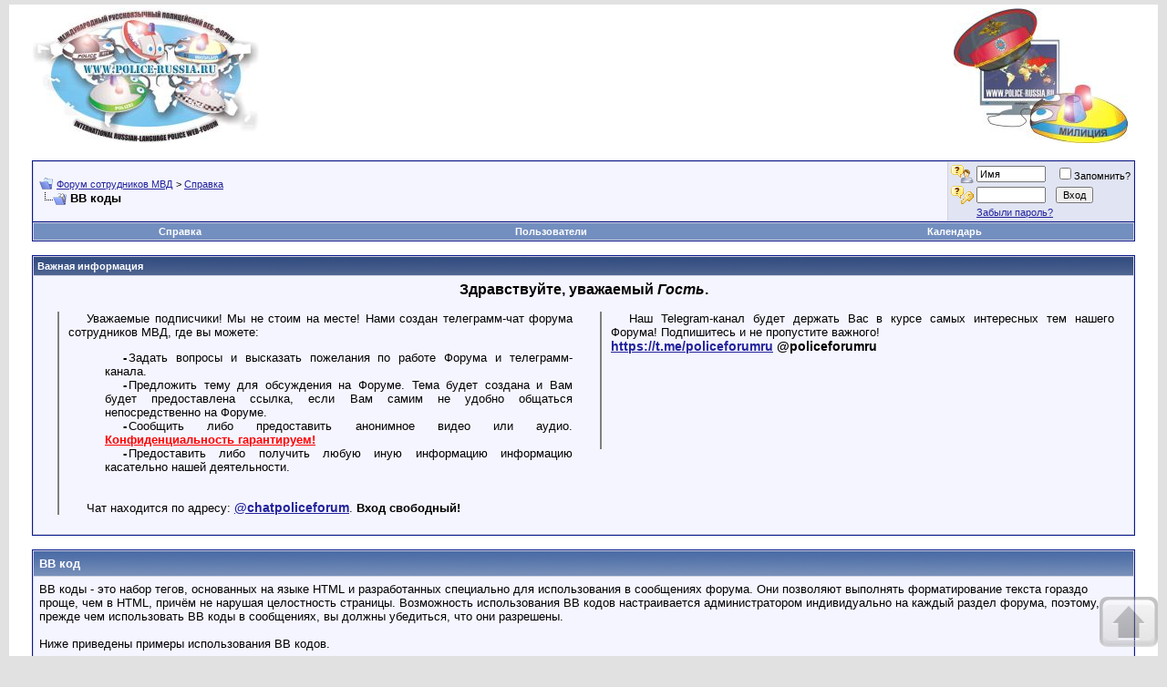

--- FILE ---
content_type: text/html; charset=windows-1251
request_url: https://police-russia.ru/misc.php?s=1e424d94150e2f54dec3e2ba767154cf&do=bbcode
body_size: 14782
content:
<!DOCTYPE html PUBLIC "-//W3C//DTD XHTML 1.0 Transitional//EN" "http://www.w3.org/TR/xhtml1/DTD/xhtml1-transitional.dtd">
<html xmlns="http://www.w3.org/1999/xhtml" dir="ltr" lang="ru">
<head>
<meta http-equiv="Content-Type" content="text/html; charset=windows-1251" />
<meta name="generator" content="vBulletin 3.8.1" />

<meta name="keywords" content="правительство, гибдд, мвд, фсб, увд, правительство рф, паспортный стол, миграционная служба,*мвд рф, мвд рф, *мвд россии, мвд россии, фмс, приказы мвд, федеральная миграционная служба, сайт мвд, обэп, форум, общение, обсужение,  МВД, милиция, ОМОН, ДПС, ГАИ, МОБ, СКМ, КМ, МУР, УР, Дознание, следствие, Тыл,  Петровка, Житная, УВД, ГУВД, ОВД, РОВД, УК, УПК, уголовное дело, преступление, сводка" />
<meta name="description" content="Обсуждение тем, связанных с деятельностью правоохранительных органов, милиции, жизнью и работой сотрудников МВД." />


<link rel="shortcut icon" href="favicon.ico">
<!-- CSS Stylesheet -->
<style type="text/css" id="vbulletin_css">
/**
* vBulletin 3.8.1 CSS
* Style: 'Обычный стиль'; Style ID: 1
*/
body
{
	background: #E1E1E2;
	color: #000000;
	font: 10pt verdana, geneva, lucida, 'lucida grande', arial, helvetica, sans-serif;
	margin: 5px 10px 10px 10px;
	padding: 0px;
}
a:link, body_alink
{
	color: #22229C;
}
a:visited, body_avisited
{
	color: #22229C;
}
a:hover, a:active, body_ahover
{
	color: #FF4400;
}
.page
{
	background: #FFFFFF;
	color: #000000;
}
td, th, p, li
{
	font: 10pt verdana, geneva, lucida, 'lucida grande', arial, helvetica, sans-serif;
}
.tborder
{
	background: #D1D1E1;
	color: #000000;
	border: 1px solid #0B198C;
}
.tcat
{
	background: #869BBF url(images/gradients/gradient_tcat.gif) repeat-x top left;
	color: #FFFFFF;
	font: bold 10pt verdana, geneva, lucida, 'lucida grande', arial, helvetica, sans-serif;
}
.tcat a:link, .tcat_alink
{
	color: #ffffff;
	text-decoration: none;
}
.tcat a:visited, .tcat_avisited
{
	color: #ffffff;
	text-decoration: none;
}
.tcat a:hover, .tcat a:active, .tcat_ahover
{
	color: #FFFF66;
	text-decoration: underline;
}
.thead
{
	background: #5C7099 url(images/gradients/gradient_thead.gif) repeat-x top left;
	color: #FFFFFF;
	font: bold 11px tahoma, verdana, geneva, lucida, 'lucida grande', arial, helvetica, sans-serif;
}
.thead a:link, .thead_alink
{
	color: #FFFFFF;
}
.thead a:visited, .thead_avisited
{
	color: #FFFFFF;
}
.thead a:hover, .thead a:active, .thead_ahover
{
	color: #FFFF00;
}
.tfoot
{
	background: #3E5C92;
	color: #E0E0F6;
}
.tfoot a:link, .tfoot_alink
{
	color: #E0E0F6;
}
.tfoot a:visited, .tfoot_avisited
{
	color: #E0E0F6;
}
.tfoot a:hover, .tfoot a:active, .tfoot_ahover
{
	color: #FFFF66;
}
.alt1, .alt1Active
{
	background: #F5F5FF;
	color: #000000;
}
.alt2, .alt2Active
{
	background: #E1E4F2;
	color: #000000;
}
.inlinemod
{
	background: #FFFFCC;
	color: #000000;
}
.wysiwyg
{
	background: #F5F5FF;
	color: #000000;
	font: 10pt verdana, geneva, lucida, 'lucida grande', arial, helvetica, sans-serif;
	margin: 5px 10px 10px 10px;
	padding: 0px;
}
.wysiwyg a:link, .wysiwyg_alink
{
	color: #22229C;
}
.wysiwyg a:visited, .wysiwyg_avisited
{
	color: #22229C;
}
.wysiwyg a:hover, .wysiwyg a:active, .wysiwyg_ahover
{
	color: #FF4400;
}
textarea, .bginput
{
	font: 10pt verdana, geneva, lucida, 'lucida grande', arial, helvetica, sans-serif;
}
.bginput option, .bginput optgroup
{
	font-size: 10pt;
	font-family: verdana, geneva, lucida, 'lucida grande', arial, helvetica, sans-serif;
}
.button
{
	font: 11px verdana, geneva, lucida, 'lucida grande', arial, helvetica, sans-serif;
}
select
{
	font: 11px verdana, geneva, lucida, 'lucida grande', arial, helvetica, sans-serif;
}
option, optgroup
{
	font-size: 11px;
	font-family: verdana, geneva, lucida, 'lucida grande', arial, helvetica, sans-serif;
}
.smallfont
{
	font: 11px verdana, geneva, lucida, 'lucida grande', arial, helvetica, sans-serif;
}
.time
{
	color: #666686;
}
.navbar
{
	font: 11px verdana, geneva, lucida, 'lucida grande', arial, helvetica, sans-serif;
}
.highlight
{
	color: #FF0000;
	font-weight: bold;
}
.fjsel
{
	background: #3E5C92;
	color: #E0E0F6;
}
.fjdpth0
{
	background: #F7F7F7;
	color: #000000;
}
.panel
{
	background: #E4E7F5 url(images/gradients/gradient_panel.gif) repeat-x top left;
	color: #000000;
	padding: 10px;
	border: 2px outset;
}
.panelsurround
{
	background: #D1D4E0 url(images/gradients/gradient_panelsurround.gif) repeat-x top left;
	color: #000000;
}
legend
{
	color: #22229C;
	font: 11px tahoma, verdana, geneva, lucida, 'lucida grande', arial, helvetica, sans-serif;
}
.vbmenu_control
{
	background: #738FBF;
	color: #FFFFFF;
	font: bold 11px tahoma, verdana, geneva, lucida, 'lucida grande', arial, helvetica, sans-serif;
	padding: 3px 6px 3px 6px;
	white-space: nowrap;
}
.vbmenu_control a:link, .vbmenu_control_alink
{
	color: #FFFFFF;
	text-decoration: none;
}
.vbmenu_control a:visited, .vbmenu_control_avisited
{
	color: #FFFFFF;
	text-decoration: none;
}
.vbmenu_control a:hover, .vbmenu_control a:active, .vbmenu_control_ahover
{
	color: #FFFFFF;
	text-decoration: underline;
}
.vbmenu_popup
{
	background: #FFFFFF;
	color: #000000;
	border: 1px solid #0B198C;
}
.vbmenu_option
{
	background: #BBC7CE;
	color: #000000;
	font: 11px verdana, geneva, lucida, 'lucida grande', arial, helvetica, sans-serif;
	white-space: nowrap;
	cursor: pointer;
}
.vbmenu_option a:link, .vbmenu_option_alink
{
	color: #22229C;
	text-decoration: none;
}
.vbmenu_option a:visited, .vbmenu_option_avisited
{
	color: #22229C;
	text-decoration: none;
}
.vbmenu_option a:hover, .vbmenu_option a:active, .vbmenu_option_ahover
{
	color: #FFFFFF;
	text-decoration: none;
}
.vbmenu_hilite
{
	background: #8A949E;
	color: #FFFFFF;
	font: 11px verdana, geneva, lucida, 'lucida grande', arial, helvetica, sans-serif;
	white-space: nowrap;
	cursor: pointer;
}
.vbmenu_hilite a:link, .vbmenu_hilite_alink
{
	color: #FFFFFF;
	text-decoration: none;
}
.vbmenu_hilite a:visited, .vbmenu_hilite_avisited
{
	color: #FFFFFF;
	text-decoration: none;
}
.vbmenu_hilite a:hover, .vbmenu_hilite a:active, .vbmenu_hilite_ahover
{
	color: #FFFFFF;
	text-decoration: none;
}
/* ***** styling for 'big' usernames on postbit etc. ***** */
.bigusername { font-size: 14pt; text-decoration: none; } /* Ник без подчеркивания (Romanuk) */
.bigusername:hover { text-decoration: underline; } /* Подчеркивание ника при наведении курсора (Romanuk) */

/* ***** small padding on 'thead' elements ***** */
td.thead, th.thead, div.thead { padding: 4px; }

/* ***** basic styles for multi-page nav elements */
.pagenav a { text-decoration: none; }
.pagenav td { padding: 2px 4px 2px 4px; }

/* ***** de-emphasized text */
.shade, a.shade:link, a.shade:visited { color: #777777; text-decoration: none; }
a.shade:active, a.shade:hover { color: #FF4400; text-decoration: underline; }
.tcat .shade, .thead .shade, .tfoot .shade { color: #DDDDDD; }

/* ***** define margin and font-size for elements inside panels ***** */
.fieldset { margin-bottom: 6px; }
.fieldset, .fieldset td, .fieldset p, .fieldset li { font-size: 11px; }
/* ***** движение logo при наведении курсора (Romanuk) ***** */
@-webkit-keyframes swing {
15%{-webkit-transform:translateX(4px);transform:translateX(4px)}
30%{-webkit-transform:translateX(-4px);transform:translateX(-4px)}
50%{-webkit-transform:translateX(2px);transform:translateX(2px)}
65%{-webkit-transform:translateX(-2px);transform:translateX(-2px)}
80%{-webkit-transform:translateX(1px);transform:translateX(1px)}
100%{-webkit-transform:translateX(0);transform:translateX(0)}
}
@keyframes swing {
15%{-webkit-transform:translateX(4px);transform:translateX(4px)}
30%{-webkit-transform:translateX(-4px);transform:translateX(-4px)}
50%{-webkit-transform:translateX(2px);transform:translateX(2px)}
65%{-webkit-transform:translateX(-2px);transform:translateX(-2px)}
80%{-webkit-transform:translateX(1px);transform:translateX(1px)}
100%{-webkit-transform:translateX(0);transform:translateX(0)}
}

.swing:hover{-webkit-animation:swing 1s ease;animation:swing 1s ease;-webkit-animation-iteration-count:1;animation-iteration-count:1}


/* ***** оформление правил Форума (Romanuk) ***** */
   .prules {
    text-indent: 20px;
    text-align: justify;
     }
   .admrules {
     text-indent: 20px;
     text-align: justify;
     font-variant: small-caps;
     font-style: oblique;
     font-size: 110%
     }
   A.postLink {
     text-decoration: none;
     font-weight: 600;
     border-bottom: 1px dashed #000080;
     }
   A.postLink:hover {
     color: #f00000;
     }


/* ***** оформление баннеров (Romanuk) ***** */
   .banners_navbar_below {
    padding: 5px 0px 11px 0px;
    max-width: 913px;
    max-height: 102px;
    margin: auto;
     }

   .banners_showthread_beforeqr {
    padding: 5px 0px 5px 0px;
     }


/* ***** движение рекламных баннеров при наведении курсора (Romanuk) ***** */
@-webkit-keyframes swing_banners {
15%{-webkit-transform:translate(2px,-2px);transform:translate(2px,-2px)}
35%{-webkit-transform:translate(-2px,-2px);transform:translate(-2px,-2px)}
50%{-webkit-transform:translate(0,0);transform:translate(0,0)}
65%{-webkit-transform:translate(2px,2px);transform:translate(2px,2px)}
85%{-webkit-transform:translate(-2px,2px);transform:translate(-2px,2px)}
100%{-webkit-transform:translate(0,0);transform:translate(0,0)}
}
@keyframes swing_banners {
15%{-webkit-transform:translate(2px,-2px);transform:translate(2px,-2px)}
35%{-webkit-transform:translate(-2px,-2px);transform:translate(-2px,-2px)}
50%{-webkit-transform:translate(0,0);transform:translate(0,0)}
65%{-webkit-transform:translate(2px,2px);transform:translate(2px,2px)}
85%{-webkit-transform:translate(-2px,2px);transform:translate(-2px,2px)}
100%{-webkit-transform:translate(0,0);transform:translate(0,0)}
}

.swing_banners:hover{-webkit-animation:swing_banners 600ms ease;animation:swing_banners 600ms ease;-webkit-animation-iteration-count:1;animation-iteration-count:1}


/* ***** движение button_top при наведении курсора (Romanuk) ***** */
@-webkit-keyframes button_top {
25%{-webkit-transform:translateY(-2px);transform:translateY(-2px)}
50%{-webkit-transform:translateY(-4px);transform:translateY(-4px)}
75%{-webkit-transform:translateY(-2px);transform:translateY(-2px)}
100%{-webkit-transform:translateX(0);transform:translateX(0)}
}
@keyframes button_top {
25%{-webkit-transform:translateY(-2px);transform:translateY(-2px)}
50%{-webkit-transform:translateY(-4px);transform:translateY(-4px)}
75%{-webkit-transform:translateY(-2px);transform:translateY(-2px)}
100%{-webkit-transform:translateX(0);transform:translateX(0)}
}

   .button_top {
   position: fixed;
   bottom: 5px;
   right: 10px;
   opacity: 0.5;
   cursor: pointer; 
   filter: alpha(opacity=50);
     }
.button_top:hover{-webkit-animation:button_top 400ms ease;animation:button_top 400ms ease;-webkit-animation-iteration-count:1;animation-iteration-count:1}
</style>
<link rel="stylesheet" type="text/css" href="clientscript/vbulletin_important.css?v=381" />


<!-- / CSS Stylesheet -->

<script type="text/javascript" src="clientscript/yui/yahoo-dom-event/yahoo-dom-event.js?v=381"></script>
<script type="text/javascript" src="clientscript/yui/connection/connection-min.js?v=381"></script>
<script type="text/javascript">
<!--
var SESSIONURL = "s=199146e2e5bef8b9d6d0a962864994d2&";
var SECURITYTOKEN = "guest";
var IMGDIR_MISC = "images/misc";
var vb_disable_ajax = parseInt("2", 10);
// -->
</script>
<script type="text/javascript" src="clientscript/vbulletin_global.js?v=381"></script>
<script type="text/javascript" src="clientscript/vbulletin_menu.js?v=381"></script>


	<link rel="alternate" type="application/rss+xml" title="Форум сотрудников МВД RSS Feed" href="external.php?type=RSS2" />
	

<script type="text/javascript" src="clientscript/jquery.js"></script>
<script type="text/javascript">
function initSpoilers(context)
{
    var context = context || 'body';
    $('div.spoiler-head', $(context))
        .click(function(){
            $(this).toggleClass('unfolded');
            $(this).next('div.spoiler-body').slideToggle('fast');
        })
    ;
}

$(document).ready(function(){
    initSpoilers('body');
});
</script>
<link rel="stylesheet" type="text/css" href="clientscript/vbulletin_css/spoiler.css" />
<title>Форум сотрудников МВД - BB коды</title>
</head>
<body>
<!-- Yandex.Metrika counter (Romanuk)-->
<script type="text/javascript">
    (function(m,e,t,r,i,k,a){
        m[i]=m[i]||function(){(m[i].a=m[i].a||[]).push(arguments)};
        m[i].l=1*new Date();
        for (var j = 0; j < document.scripts.length; j++) {if (document.scripts[j].src === r) { return; }}
        k=e.createElement(t),a=e.getElementsByTagName(t)[0],k.async=1,k.src=r,a.parentNode.insertBefore(k,a)
    })(window, document,'script','https://mc.webvisor.org/metrika/tag_ww.js?id=104171713', 'ym');

    ym(104171713, 'init', {ssr:true, webvisor:true, trackHash:true, clickmap:true, ecommerce:"dataLayer", accurateTrackBounce:true, trackLinks:true});
</script>
<noscript><div><img src="https://mc.yandex.ru/watch/104171713" style="position:absolute; left:-9999px;" alt="" /></div></noscript>
<!-- /Yandex.Metrika counter -->

<!-- content table -->
<!-- open content container -->

<div align="center">
	<div class="page" style="width:100%; text-align:left">
		<div style="padding:0px 25px 0px 25px" align="left">



       <!-- Эмблемы Форума -->
<table width=100% cellpadding=0 cellspacing=0 border=0>
<tr>


       <!-- левая эмблема -->
<td align=left valign=top>
<!-- 9 мая -->
<!--  <div style="position: relative; left: -25px; top: 0px;">
    <img src="images/misc/9_may_lenta.gif" border="0" alt="" />
  </div>

  <div id="logotype_left" style="position: relative; left: 5px; top: -35px;"> -->

  <div id="logotype_left">
   <a href="https://police-russia.ru" target="_blank">

<!--      <img src="/police2.jpg" vspace=4 border=0 alt="Форум сотрудников МВД — Police-Russia.ru" title="Форум сотрудников МВД — Police-Russia.ru"> -->
      <img class="swing" src="/police2.jpg" vspace=4 border=0 alt="Форум сотрудников МВД — Police-Russia.ru" title="Форум сотрудников МВД — Police-Russia.ru">
<!--      <img class="swing" src="/police2_NG.gif" hspace=8 vspace=4 border=0 alt="Форум сотрудников МВД — Police-Russia.com" title="Форум сотрудников МВД — Police-Russia.com"> -->

   </a>
  </div>
</td>
       <!-- //левая эмблема -->




       <!-- середина -->
<td align=center>
<!-- 9 мая -->

<!--      <img src="/images/misc/9th_May_300x155.gif" alt="С Днем Победы!" title="С Днем Победы!" /> -->

<!-- 22 июня -->
<!--    <a href="/showthread.php?t=109931" target="_blank">
      <img src="/images/misc/flowers-42.gif" width="42px" height="42px" alt="Памяти жертв Великой Отечественной войны" title="Памяти жертв Великой Отечественной войны" /></a> -->
</td>
       <!-- //середина -->




       <!-- правая эмблема -->
   <td align=right>
    <div id="logotype_right">
     <a href="https://police-russia.com" target="_blank">

<!--      <img src="/police4.jpg" hspace=8 vspace=4 border=0 alt="Форум сотрудников МВД — Police-Russia.com" title="Форум сотрудников МВД — Police-Russia.com"> -->
      <img class="swing" src="/police4.jpg" hspace=8 vspace=4 border=0 alt="Форум сотрудников МВД — Police-Russia.com" title="Форум сотрудников МВД — Police-Russia.com">

     </a>
    </div>
   </td>
       <!-- //правая эмблема -->

</tr>
</table>
       <!-- //Эмблемы Форума -->




<!-- Шаблоны рекламы ad_header_end {под логотипом Форума} -->


<br />




<!-- breadcrumb, login, pm info -->
<table class="tborder" cellpadding="6" cellspacing="1" border="0" width="100%" align="center">
<tr>
	<td class="alt1" width="100%">
		
			<table cellpadding="0" cellspacing="0" border="0">
			<tr valign="bottom">
				<td><a href="#" onclick="history.back(1); return false;"><img src="images/misc/navbits_start.gif" alt="Вернуться" border="0" /></a></td>
				<td>&nbsp;</td>
				<td width="100%"><span class="navbar"><a href="index.php?s=199146e2e5bef8b9d6d0a962864994d2" accesskey="1">Форум сотрудников МВД</a></span> 
	<span class="navbar">&gt; <a href="faq.php?s=199146e2e5bef8b9d6d0a962864994d2">Справка</a></span>

</td>
			</tr>
			<tr>
				<td class="navbar" style="font-size:10pt; padding-top:1px" colspan="3"><a href="/misc.php?s=1e424d94150e2f54dec3e2ba767154cf&amp;do=bbcode"><img class="inlineimg" src="images/misc/navbits_finallink_ltr.gif" alt="Перезагрузить страницу" border="0" /></a> <strong>
	BB коды

</strong></td>
			</tr>
			</table>
		
	</td>

	<td class="alt2" nowrap="nowrap" style="padding:0px">
		<!-- login form -->
		<form action="login.php?do=login" method="post" onsubmit="md5hash(vb_login_password, vb_login_md5password, vb_login_md5password_utf, 0)">
		<script type="text/javascript" src="clientscript/vbulletin_md5.js?v=381"></script>
		<table cellpadding="0" cellspacing="3" border="0">
		<tr>
			<!-- <td class="smallfont" style="white-space: nowrap;"><label for="navbar_username">Имя</label></td> -->
			<td class="smallfont" style="white-space: nowrap;"><label for="navbar_username"><img title="Имя" src="images/username.png" alt="Имя"></label></td> <!-- Иконка (Romanuk) -->
			<td><input type="text" class="bginput" style="font-size: 11px" name="vb_login_username" id="navbar_username" size="10" accesskey="u" tabindex="101" value="Имя" onfocus="if (this.value == 'Имя') this.value = '';" /></td>
			<td class="smallfont" nowrap="nowrap"><label for="cb_cookieuser_navbar"><input type="checkbox" name="cookieuser" value="1" tabindex="103" id="cb_cookieuser_navbar" accesskey="c" />Запомнить?</label></td>
			<!-- <td class="smallfont" nowrap="nowrap"><label for="cb_cookieuser_navbar"><input type="checkbox" name="cookieuser" checked="checked" value="1" tabindex="103" id="cb_cookieuser_navbar" accesskey="c" />Запомнить?</label></td>  Галочка Запомнить меня (Romanuk) -->
		</tr>
		<tr>
			<!-- <td class="smallfont"><label for="navbar_password">Пароль</label></td> -->
			<td class="smallfont"><label for="navbar_password"><img title="Пароль" src="images/password.png" alt="Пароль"></label></td> <!-- Иконка (Romanuk) -->
			<td><input type="password" class="bginput" style="font-size: 11px" name="vb_login_password" id="navbar_password" size="10" tabindex="102" /></td>
			<td><input type="submit" class="button" value="Вход" tabindex="104" title="Введите ваше имя пользователя и пароль, чтобы войти, или нажмите кнопку 'Регистрация', чтобы зарегистрироваться." accesskey="s" /></td>
		</tr>

		<tr>
			<td class="smallfont"></td><td class="smallfont"><a href="login.php?s=199146e2e5bef8b9d6d0a962864994d2&amp;do=lostpw">Забыли пароль?</a></td> <!-- Ссылка 'Забыли пароль' в форме ввода(Romanuk) -->
		</tr>

		</table>
		<input type="hidden" name="s" value="199146e2e5bef8b9d6d0a962864994d2" />
		<input type="hidden" name="securitytoken" value="guest" />
		<input type="hidden" name="do" value="login" />
		<input type="hidden" name="vb_login_md5password" />
		<input type="hidden" name="vb_login_md5password_utf" />
		</form>
		<!-- / login form -->
	</td>

</tr>
</table>
<!-- / breadcrumb, login, pm info -->

<!-- nav buttons bar -->
<div class="tborder" style="padding:1px; border-top-width:0px">
	<table cellpadding="0" cellspacing="0" border="0" width="100%" align="center">
	<tr align="center">
		
		
		
		<td class="vbmenu_control"><a rel="help" href="faq.php?s=199146e2e5bef8b9d6d0a962864994d2" accesskey="5">Справка</a></td>
		
			
				<td class="vbmenu_control"><a href="memberlist.php?s=199146e2e5bef8b9d6d0a962864994d2">Пользователи</a></td>
			
			
		
		<td class="vbmenu_control"><a href="calendar.php?s=199146e2e5bef8b9d6d0a962864994d2">Календарь</a></td>
		
			
			
		
		
<!--		 (Romanuk) -->
		</tr>
	</table>
</div>
<!-- / nav buttons bar -->

<br />


<form action="profile.php?do=dismissnotice" method="post" id="notices">
<input type="hidden" name="do" value="dismissnotice" />
<input type="hidden" name="securitytoken" value="guest" />
<input type="hidden" id="dismiss_notice" name="dismiss_notice" value="" />
<input type="hidden" name="url" value="/misc.php?do=bbcode" />
	<table class="tborder" cellpadding="6" cellspacing="1" border="0" width="100%" align="center">
	<tr>
		<td class="thead">Важная информация</td>
	</tr>
	<tr>
		<td class="alt1">
			<div class="navbar_notice" id="navbar_notice_3">
	<div style="font-weight: bold; font-size: 16px; text-align: center;">Здравствуйте, уважаемый <span style="font-style: oblique;"><!-- Незарегистрированный -->
Гость</span>.</div>

<table border="0" cellpadding="10px" cellspacing="5">

<tr width="100%">

<td width="50%" valign="top">

<div style="border-left: 2px solid #808080; margin-left: 5px; padding-left: 10px;">
<style>
   li.vinfo {
    list-style-type: none; /* Прячем исходные маркеры */
   }
   li.vinfo:before {
    font-weight: bold;
    content: "-"; /* Сам маркер */
    padding-right: 2px; /* Расстояние от маркера до текста */
   }
</style>
<div class="prules">Уважаемые подписчики! Мы не стоим на месте! Нами создан телеграмм-чат форума сотрудников МВД, где вы можете:
<ul>
<li class="vinfo">Задать вопросы и высказать пожелания по работе Форума и телеграмм-канала.</li>
<li class="vinfo">Предложить тему для обсуждения на Форуме. Тема будет создана и Вам будет предоставлена ссылка, если Вам самим не удобно общаться непосредственно  на Форуме.</li>
<li class="vinfo">Сообщить либо предоставить анонимное видео или аудио. <span style="font-weight: bold; color: red; text-decoration: underline;">Конфиденциальность гарантируем!</span></li>
<li class="vinfo">Предоставить либо получить любую иную информацию информацию касательно нашей деятельности.</li>
</ul>
<br />
<div class="prules">Чат находится по адресу: <span style="font-weight: bold; font-size: 14px;"><a href="https://t.me/chatpoliceforum"  target="_blank">@chatpoliceforum</a></span>. <span style="font-weight: bold;">Вход свободный!</span></div>
</div>

</div>

</td>

<td width="50%" valign="top">

<div style="border-left: 2px solid #808080; margin-left: 5px; padding-left: 10px;">

<div class="prules">Наш Telegram-канал будет держать Вас в курсе самых интересных тем нашего Форума! Подпишитесь и не пропустите важного! 
<br />
<span style="font-weight: bold; font-size: 14px;"><a href="https://t.me/policeforumru"  target="_blank">https://t.me/policeforumru</a>&nbsp;@policeforumru</span></div>

<!-- <br />

<div class="prules">Тема на Форуме: <a href="/showthread.php?t=105192" class="postLink">В помощь форумчанам - наш телеграмм канал</a>.</div>

<br />
<hr size=5 />
<br />

<div class="prules">
   <span style="font-weight: bold; font-size: 14px;">
      По вопросам размещения рекламы обращайтесь по номеру: 
<br />
      <a href="https://api.whatsapp.com/send?phone=79206151726" target="_blank">+7 (920) 615-1726
      </a>
   </span>
</div> -->
<br />
<br />
<br />
<br />
<br />
<br />
<br />

</td>

</tr>

</table>
</div>
		</td>
	</tr>
	</table>
	<br />
</form>





<!-- NAVBAR POPUP MENUS -->

	
	
	
	
	
<!-- / NAVBAR POPUP MENUS -->

<!-- PAGENAV POPUP -->
	<div class="vbmenu_popup" id="pagenav_menu" style="display:none">
		<table cellpadding="4" cellspacing="1" border="0">
		<tr>
			<td class="thead" nowrap="nowrap">К странице...</td>
		</tr>
		<tr>
			<td class="vbmenu_option" title="nohilite">
			<form action="index.php" method="get" onsubmit="return this.gotopage()" id="pagenav_form">
				<input type="text" class="bginput" id="pagenav_itxt" style="font-size:11px" size="4" />
				<input type="button" class="button" id="pagenav_ibtn" value="Вперёд" />
			</form>
			</td>
		</tr>
		</table>
	</div>
<!-- / PAGENAV POPUP -->





<!-- blink PM box -->

<!-- blink PM Box -->


<!-- Yandex.RTB R-A-49087-1 -->
<div id="yandex_rtb_R-A-49087-1"></div>
<script type="text/javascript">
    (function(w, d, n, s, t) {
        w[n] = w[n] || [];
        w[n].push(function() {
            Ya.Context.AdvManager.render({
                blockId: "R-A-49087-1",
                renderTo: "yandex_rtb_R-A-49087-1",
                async: true
            });
        });
        t = d.getElementsByTagName("script")[0];
        s = d.createElement("script");
        s.type = "text/javascript";
        s.src = "//an.yandex.ru/system/context.js";
        s.async = true;
        t.parentNode.insertBefore(s, t);
    })(this, this.document, "yandexContextAsyncCallbacks");
</script>

<!-- Шаблоны рекламы: ad_navbar_below
{под панелью навигации и рекламой Яндекс} -->

<!-- start Наши рекламные баннеры -->



<!-- end Наши рекламные баннеры -->

<table class="tborder" cellpadding="6" cellspacing="1" border="0" width="100%" align="center">
<tr>
	<td class="tcat" colspan="2">BB код</td>
</tr>
<tr>
	<td class="alt1" colspan="2">
		BB коды - это набор тегов, основанных на языке HTML и разработанных специально для использования в сообщениях форума.
Они позволяют выполнять форматирование текста гораздо проще, чем в HTML, причём не нарушая целостность страницы.
Возможность использования BB кодов настраивается администратором индивидуально на каждый раздел форума,
поэтому, прежде чем использовать BB коды в сообщениях, вы должны убедиться, что они разрешены.
<br /><br />
Ниже приведены примеры использования BB кодов.
	</td>
</tr>
<tr>
	<td class="thead" colspan="2">BB коды</td>
</tr>

	<tr align="center">
		<td class="alt2"><a href="#basic">[b]</a>, <a href="#basic">[i]</a>, <a href="#basic">[u]</a></td>
		<td class="alt1">Полужирный / Курсив / Подчёркнутый</td>
	</tr>


	<tr align="center">
		<td class="alt2"><a href="#color">[color]</a></td>
		<td class="alt1">Цвет</td>
	</tr>


	<tr align="center">
		<td class="alt2"><a href="#size">[size]</a></td>
		<td class="alt1">Размер</td>
	</tr>


	<tr align="center">
		<td class="alt2"><a href="#font">[font]</a></td>
		<td class="alt1">Шрифт</td>
	</tr>

<tr align="center">
	<td class="alt2"><a href="#highlight">[highlight]</a></td>
	<td class="alt1">Выделение</td>
</tr>

	<tr align="center">
		<td class="alt2"><a href="#align">[left]</a>, <a href="#align">[right]</a>, <a href="#align">[center]</a></td>
		<td class="alt1">По левому краю / По правому краю / По центру</td>
	</tr>
	<tr align="center">
		<td class="alt2"><a href="#indent">[indent]</a></td>
		<td class="alt1">Отступ</td>
	</tr>


	<tr align="center">
		<td class="alt2"><a href="#email">[email]</a></td>
		<td class="alt1">Email Linking</td>
	</tr>
	<tr align="center">
		<td class="alt2"><a href="#url">[url]</a></td>
		<td class="alt1">Ссылка на URL</td>
	</tr>
	<tr align="center">
		<td class="alt2"><a href="#thread">[thread]</a></td>
		<td class="alt1">Ссылка на тему</td>
	</tr>
	<tr align="center">
		<td class="alt2"><a href="#post">[post]</a></td>
		<td class="alt1">Ссылка на сообщение</td>
	</tr>


	<tr align="center">
		<td class="alt2"><a href="#list">[list]</a></td>
		<td class="alt1">Маркированные списки / Расширенный (нумерованный) список</td>
	</tr>

<tr align="center">
	<td class="alt2"><a href="#imgcode">[img]</a></td>
	<td class="alt1">Изображения</td>
</tr>

	<tr align="center">
		<td class="alt2"><a href="#code">[code]</a></td>
		<td class="alt1">Код</td>
	</tr>


	<tr align="center">
		<td class="alt2"><a href="#php">[php]</a></td>
		<td class="alt1">PHP код</td>
	</tr>


	<tr align="center">
		<td class="alt2"><a href="#html">[html]</a></td>
		<td class="alt1">Код HTML</td>
	</tr>

<tr align="center">
	<td class="alt2"><a href="#quote">[quote]</a></td>
	<td class="alt1">Цитата</td>
</tr>
<tr align="center">
	<td class="alt2"><a href="#noparse">[noparse]</a></td>
	<td class="alt1">Прекратить распознавание BB кодов</td>
</tr>
<tr align="center">
	<td class="alt2"><a href="#attach">[attach]</a></td>
	<td class="alt1">Вложение</td>
</tr>

<tr align="center">
	<td class="alt2"><a href="#RL">[RL]</a></td>
	<td class="alt1">Red Line</td>
</tr>
<tr align="center">
	<td class="alt2"><a href="#S">[S]</a></td>
	<td class="alt1">Strike</td>
</tr>
<tr align="center">
	<td class="alt2"><a href="#youtube">[youtube]</a></td>
	<td class="alt1">YouTube</td>
</tr>
<tr align="center">
	<td class="alt2"><a href="#spoiler">[spoiler]</a></td>
	<td class="alt1">Spoiler</td>
</tr>

<tr>
	<td class="alt1" colspan="2">
		<b>Неправильное использование BB кодов:</b>
<ul>
<li><span class="highlight">[url]</span> www.example.com <span class="highlight">[/url]</span> - нельзя допускать пробела между BB кодами и текстом внутри.</li>
<li><span class="highlight">[email]</span>mail@domain.com<span class="highlight">[email]</span> - закрывающая часть BB кода должна быть с наклонной чертой (слеш) (<span class="highlight">[/email]</span>)</li>
</ul>
	</td>
</tr>
</table>

<br />

<!-- BEGIN vB CODE LIST -->

<!-- Begin Allow Basic BBcode Conditional -->


	<table class="tborder" cellpadding="6" cellspacing="1" border="0" width="100%" align="center">
	<tr>
		<td class="tcat" colspan="2">Полужирный / Курсив / Подчёркнутый<a name="basic"></a></td>
	</tr>
	<tr>
		<td class="thead" colspan="2" style="font-weight:normal">BB коды [b], [i] и [u] позволяют сделать текст полужирным, наклонным и подчёркнутым соответственно.</td>
	</tr>
	<tr valign="top">
		<td class="alt1" width="20%"><strong>Использование</strong></td>
		<td class="alt1">
			[b]<span class="highlight">значение</span>[/b]<br />
			[i]<span class="highlight">значение</span>[/i]<br />
			[u]<span class="highlight">значение</span>[/u]
		</td>
	</tr>
	<tr valign="top">
		<td class="alt2" width="20%"><strong>Пример</strong></td>
		<td class="alt2">
			[b]Этот текст полужирный[/b]<br />
			[i]Этот текст написан курсивом[/i]<br />
			[u]Это подчёркнутый текст[/u]
		</td>
	</tr>
	<tr valign="top">
		<td class="alt1" width="20%"><strong>Результат</strong></td>
		<td class="alt1">
			<b>Этот текст полужирный</b><br />
			<i>Этот текст написан курсивом</i><br />
			<u>Это подчёркнутый текст</u>
		</td>
	</tr>
	</table>
	<br />


<!-- End Allow Basic BBcode Conditional -->



	<table class="tborder" cellpadding="6" cellspacing="1" border="0" width="100%" align="center">
	<tr>
		<td class="tcat" colspan="2">Цвет<a name="color"></a></td>
	</tr>
	<tr>
		<td class="thead" colspan="2" style="font-weight:normal">BB код [color] меняет цвет текста.</td>
	</tr>
	<tr valign="top">
		<td class="alt1" width="20%"><strong>Использование</strong></td>
		<td class="alt1">[color=<span class="highlight">Опция</span>]<span class="highlight">значение</span>[/color]</td>
	</tr>
	<tr valign="top">
		<td class="alt2" width="20%"><strong>Пример</strong></td>
		<td class="alt2">[color=blue]Этот текст синий[/color]</td>
	</tr>
	<tr valign="top">
		<td class="alt1" width="20%"><strong>Результат</strong></td>
		<td class="alt1"><font color="blue">Этот текст синий</font></td>
	</tr>
	</table>
	<br />





	<table class="tborder" cellpadding="6" cellspacing="1" border="0" width="100%" align="center">
	<tr>
		<td class="tcat" colspan="2">Размер<a name="size"></a></td>
	</tr>
	<tr>
		<td class="thead" colspan="2" style="font-weight:normal">BB код [size] позволяет изменять размер шрифта.</td>
	</tr>
	<tr valign="top">
		<td class="alt1" width="20%"><strong>Использование</strong></td>
		<td class="alt1">[size=<span class="highlight">Опция</span>]<span class="highlight">значение</span>[/size]</td>
	</tr>
	<tr valign="top">
		<td class="alt2" width="20%"><strong>Пример</strong></td>
		<td class="alt2">[size=+2]Этот текст в два раза больше нормального[/size]</td>
	</tr>
	<tr valign="top">
		<td class="alt1" width="20%"><strong>Результат</strong></td>
		<td class="alt1"><font size="+2">Этот текст в два раза больше нормального</font></td>
	</tr>
	</table>
	<br />





	<table class="tborder" cellpadding="6" cellspacing="1" border="0" width="100%" align="center">
	<tr>
		<td class="tcat" colspan="2">Шрифт<a name="font"></a></td>
	</tr>
	<tr>
		<td class="thead" colspan="2" style="font-weight:normal">BB код [font] изменяет шрифт.</td>
	</tr>
	<tr valign="top">
		<td class="alt1" width="20%"><strong>Использование</strong></td>
		<td class="alt1">[font=<span class="highlight">Опция</span>]<span class="highlight">значение</span>[/font]</td>
	</tr>
	<tr valign="top">
		<td class="alt2" width="20%"><strong>Пример</strong></td>
		<td class="alt2">[font=courier]Этот текст написан шрифтом Courier[/font]</td>
	</tr>
	<tr valign="top">
		<td class="alt1" width="20%"><strong>Результат</strong></td>
		<td class="alt1"><font face="courier">Этот текст написан шрифтом Courier</font></td>
	</tr>
	</table>
	<br />



<table class="tborder" cellpadding="6" cellspacing="1" border="0" width="100%" align="center">
<tr>
	<td class="tcat" colspan="2">Выделение<a name="highlight"></a></td>
</tr>
<tr>
	<td class="thead" colspan="2" style="font-weight:normal">BB код [highlight] позволяет выделить ваш текст.</td>
</tr>
<tr valign="top">
	<td class="alt1" width="20%"><strong>Использование</strong></td>
	<td class="alt1">[highlight]<span class="highlight">значение</span>[/highlight]</td>
</tr>
<tr valign="top">
	<td class="alt2" width="20%"><strong>Пример</strong></td>
	<td class="alt2">[highlight]Этот текст выделен[/highlight]</td>
</tr>
<tr valign="top">
	<td class="alt1" width="20%"><strong>Результат</strong></td>
	<td class="alt1"><span class="highlight">Этот текст выделен</span></td>
</tr>
</table>
<br />



	<table class="tborder" cellpadding="6" cellspacing="1" border="0" width="100%" align="center">
	<tr>
		<td class="tcat" colspan="2">По левому краю / По правому краю / По центру<a name="align"></a></td>
	</tr>
	<tr>
		<td class="thead" colspan="2" style="font-weight:normal">BB коды [left], [right] и [center] выравнивают текст по левому или правому краю и по центру соответственно.</td>
	</tr>
	<tr valign="top">
		<td class="alt1" width="20%"><strong>Использование</strong></td>
		<td class="alt1">
			[left]<span class="highlight">значение</span>[/left]<br />
			[center]<span class="highlight">значение</span>[/center]<br />
			[right]<span class="highlight">значение</span>[/right]
		</td>
	</tr>
	<tr valign="top">
		<td class="alt2" width="20%"><strong>Пример</strong></td>
		<td class="alt2">
			[left]Этот текст выровнен по левому краю[/left]<br />
			[center]Этот текст выровнен по центру[/center]<br />
			[right]Этот текст выровнен по правому краю[/right]
		</td>
	</tr>
	<tr valign="top">
		<td class="alt1" width="20%"><strong>Результат</strong></td>
		<td class="alt1">
			<div align="left">Этот текст выровнен по левому краю</div>
			<div align="center">Этот текст выровнен по центру</div>
			<div align="right">Этот текст выровнен по правому краю</div>
		</td>
	</tr>
	</table>
	<br />

	<table class="tborder" cellpadding="6" cellspacing="1" border="0" width="100%" align="center">
	<tr>
		<td class="tcat" colspan="2">Отступ<a name="indent"></a></td>
	</tr>
	<tr>
		<td class="thead" colspan="2" style="font-weight:normal">BB код [indent] позволяет сделать отступ.</td>
	</tr>
	<tr valign="top">
		<td class="alt1" width="20%"><strong>Использование</strong></td>
		<td class="alt1">[indent]<span class="highlight">значение</span>[/indent]</td>
	</tr>
	<tr valign="top">
		<td class="alt2" width="20%"><strong>Пример</strong></td>
		<td class="alt2">[indent]Этот текст с отступом[/indent]</td>
	</tr>
	<tr valign="top">
		<td class="alt1" width="20%"><strong>Результат</strong></td>
		<td class="alt1"><blockquote><div>Этот текст с отступом</div></blockquote></td>
	</tr>
	</table>
	<br />





	<table class="tborder" cellpadding="6" cellspacing="1" border="0" width="100%" align="center">
	<tr>
		<td class="tcat" colspan="2">Email Linking<a name="email"></a></td>
	</tr>
	<tr>
		<td class="thead" colspan="2" style="font-weight:normal">BB код [email] позволяет вам создать ссылку на адрес электронной почты. Вы можете добавить необязательный параметр 'name' к вашей ссылке.</td>
	</tr>
	<tr valign="top">
		<td class="alt1" width="20%"><strong>Использование</strong></td>
		<td class="alt1">
			[email]<span class="highlight">значение</span>[/email]<br />
			[email=<span class="highlight">Опция</span>]<span class="highlight">значение</span>[/email]
		</td>
	</tr>
	<tr valign="top">
		<td class="alt2" width="20%"><strong>Пример</strong></td>
		<td class="alt2">
			[email]j.doe@example.com[/email]<br />
			[email=j.doe@example.com]Нажмите здесь, чтобы отправить мне электронное письмо[/email]
		</td>
	</tr>
	<tr valign="top">
		<td class="alt1" width="20%"><strong>Результат</strong></td>
		<td class="alt1">
			<a href="mailto:j.doe@example.com">j.doe@example.com</a><br />
			<a href="mailto:j.doe@example.com">Нажмите здесь, чтобы отправить мне электронное письмо</a>
		</td>
	</tr>
	</table>
	<br />

	<table class="tborder" cellpadding="6" cellspacing="1" border="0" width="100%" align="center">
	<tr>
		<td class="tcat" colspan="2">Ссылка на URL<a name="url"></a></td>
	</tr>
	<tr>
		<td class="thead" colspan="2" style="font-weight:normal">BB код [url] позволяет вставлять ссылки на сайты или файлы. Используя дополнительный параметр, можно указать название ссылки.</td>
	</tr>
	<tr valign="top">
		<td class="alt1" width="20%"><strong>Использование</strong></td>
		<td class="alt1">
			[url]<span class="highlight">значение</span>[/url]<br />
			[url=<span class="highlight">Опция</span>]<span class="highlight">значение</span>[/url]
		</td>
	</tr>
	<tr valign="top">
		<td class="alt2" width="20%"><strong>Пример</strong></td>
		<td class="alt2">
			[url]https://www.police-russia.ru[/url]<br />
			[url=https://www.police-russia.ru]Форум сотрудников МВД[/url]
		</td>
	</tr>
	<tr valign="top">
		<td class="alt1" width="20%"><strong>Результат</strong></td>
		<td class="alt1">
			<a href="https://www.police-russia.ru" target="_blank">https://www.police-russia.ru</a><br />
			<a href="https://www.police-russia.ru" target="_blank">Форум сотрудников МВД</a>
		</td>
	</tr>
	</table>
	<br />

	<table class="tborder" cellpadding="6" cellspacing="1" border="0" width="100%" align="center">
	<tr>
		<td class="tcat" colspan="2">Ссылка на тему<a name="thread"></a></td>
	</tr>
	<tr>
		<td class="thead" colspan="2" style="font-weight:normal">BB код [thread] позволяет сделать ссылку на тему, используя её номер (ID). Используя дополнительный параметр, можно указать название ссылки.</td>
	</tr>
	<tr valign="top">
		<td class="alt1" width="20%"><strong>Использование</strong></td>
		<td class="alt1">
			[thread]<span class="highlight">Номер (ID) темы</span>[/thread]<br />
			[thread=<span class="highlight">Номер (ID) темы</span>]<span class="highlight">значение</span>[/thread]
		</td>
	</tr>
	<tr valign="top">
		<td class="alt2" width="20%"><strong>Пример</strong></td>
		<td class="alt2">
			[thread]42918[/thread]<br />
			[thread=42918]Нажмите здесь![/thread]
			<br /><span class="smallfont">(Предупреждение: ID темы/сообщения дан только как пример и может не ссылаться на существующую тему/сообщение.)</span>
		</td>
	</tr>
	<tr valign="top">
		<td class="alt1" width="20%"><strong>Результат</strong></td>
		<td class="alt1">
			<a href="https://www.police-russia.ru/showthread.php?t=42918" target="_blank">https://www.police-russia.ru/showthread.php?t=42918</a><br />
			<a href="https://www.police-russia.ru/showthread.php?t=42918" target="_blank" title="Форум сотрудников МВД - тема 42919">Нажмите здесь!</a>
		</td>
	</tr>
	</table>
	<br />

	<table class="tborder" cellpadding="6" cellspacing="1" border="0" width="100%" align="center">
	<tr>
		<td class="tcat" colspan="2">Ссылка на сообщение<a name="post"></a></td>
	</tr>
	<tr>
		<td class="thead" colspan="2" style="font-weight:normal">BB код [post] позволяет сделать ссылку на конкретное сообщение, используя его номер (ID). Используя дополнительный параметр, можно указать название ссылки.</td>
	</tr>
	<tr valign="top">
		<td class="alt1" width="20%"><strong>Использование</strong></td>
		<td class="alt1">
			[post]<span class="highlight">Номер (ID) сообщения</span>[/post]<br />
			[post=<span class="highlight">Номер (ID) сообщения</span>]<span class="highlight">значение</span>[/post]
		</td>
	</tr>
	<tr valign="top">
		<td class="alt2" width="20%"><strong>Пример</strong></td>
		<td class="alt2">
			[post]269302[/post]<br />
			[post=269302]Нажмите здесь![/post]
			<br /><span class="smallfont">(Предупреждение: ID темы/сообщения дан только как пример и может не ссылаться на существующую тему/сообщение.)</span>
		</td>
	</tr>
	<tr valign="top">
		<td class="alt1" width="20%"><strong>Результат</strong></td>
		<td class="alt1">
			<a href="https://www.police-russia.ru/showthread.php?p=269302#post269302" target="_blank">https://www.police-russia.ru/showthread.php?p=269302#post269302</a><br />
			<a href="https://www.police-russia.ru/showthread.php?p=269302#post269302" target="_blank" title="Форум сотрудников МВД - сообщение 269303">Нажмите здесь!</a>
		</td>
	</tr>
	</table>
	<br />





	<table class="tborder" cellpadding="6" cellspacing="1" border="0" width="100%" align="center">
	<tr>
		<td class="tcat" colspan="2">Маркированные списки<a name="list"></a></td>
	</tr>
	<tr>
		<td class="thead" colspan="2" style="font-weight:normal">BB код [list] позволяет создавать простые и нумерованные списки с различными опциями. В пределах одного BB код списка каждый маркер должен быть определен BB кодом [*].</td>
	</tr>
	<tr valign="top">
		<td class="alt1" width="20%"><strong>Использование</strong></td>
		<td class="alt1">[list]<span class="highlight">значение</span>[/list]</td>
	</tr>
	<tr valign="top">
		<td class="alt2" width="20%"><strong>Пример</strong></td>
		<td class="alt2">[list]<br />[*]Элемент списка 1<br />[*]Элемент списка 2<br />[/list]</td>
	</tr>
	<tr valign="top">
		<td class="alt1" width="20%"><strong>Результат</strong></td>
		<td class="alt1"><ul><li>Элемент списка 1</li><li>Элемент списка 2</li></ul></td>
	</tr>
	</table>
	<br />

	<table class="tborder" cellpadding="6" cellspacing="1" border="0" width="100%" align="center">
	<tr>
		<td class="tcat" colspan="2">Расширенный (нумерованный) список</td>
	</tr>
	<tr>
		<td class="thead" colspan="2" style="font-weight:normal">BB код [list] позволяет также создавать списки с некоторыми дополнительными опциями. Для нумерованного списка опция должна иметь значение 1. Для алфавитного списка с заглавными буквами - значение A, с прописными буквами - значение а. Для больших римских цифр - I, для маленьких - i. </td>
	</tr>
	<tr valign="top">
		<td class="alt1" width="20%"><strong>Использование</strong></td>
		<td class="alt1">[list=<span class="highlight">Опция</span>]<span class="highlight">значение</span>[/list]</td>
	</tr>
	<tr valign="top">
		<td class="alt2" width="20%"><strong>Пример</strong></td>
		<td class="alt2">[list=1]<br />[*]Элемент списка 1<br />[*]Элемент списка 2<br />[/list]<br /><br />[list=a]<br />[*]Элемент списка 1<br />[*]Элемент списка 2<br />[/list]</td>
	</tr>
	<tr valign="top">
		<td class="alt1" width="20%"><strong>Результат</strong></td>
		<td class="alt1"><ol type="1"><li>Элемент списка 1</li><li>Элемент списка 2</li></ol><ol type="a"><li>Элемент списка 1</li><li>Элемент списка 2</li></ol></td>
	</tr>
	</table>
	<br />



<table class="tborder" cellpadding="6" cellspacing="1" border="0" width="100%" align="center">
<tr>
	<td class="tcat" colspan="2">Изображения<a name="imgcode"></a></td>
</tr>
<tr>
	<td class="thead" colspan="2" style="font-weight:normal">BB код [img] позволяет вставлять изображения в пределах вашего сообщения. При комбинировании с BB кодом [url] изображения можно сделать в виде ссылок.</td>
</tr>
<tr valign="top">
	<td class="alt1" width="20%"><strong>Использование</strong></td>
	<td class="alt1">[img]<span class="highlight">значение</span>[/img]</td>
</tr>
<tr valign="top">
	<td class="alt2" width="20%"><strong>Пример</strong></td>
	<td class="alt2">
		[img]https://www.police-russia.ru/images/statusicon/forum_new.gif[/img] (Без ссылки)<br />
		<br />
		[url=http://www.example.com] [img]https://www.police-russia.ru/images/statusicon/forum_new.gif[/img] [/url] (В виде ссылки)
	</td>
</tr>
<tr valign="top">
	<td class="alt1" width="20%"><strong>Результат</strong></td>
	<td class="alt1">
		<img class="inlineimg" src="images/statusicon/forum_new.gif" alt="" border="0" /> (Без ссылки)<br />
		<br />
		<a href="http://www.example.com" target="_blank"><img class="inlineimg" src="images/statusicon/forum_new.gif" alt="" border="0" /></a> (В виде ссылки)
	</td>
</tr>
</table>
<br />



	<table class="tborder" cellpadding="6" cellspacing="1" border="0" width="100%" align="center">
	<tr>
		<td class="tcat" colspan="2">Код<a name="code"></a></td>
	</tr>
	<tr>
		<td class="thead" colspan="2" style="font-weight:normal">BB код [code] предназначен для публикации в сообщении примеров различных кодов. С помощью специального форматирования код будет только отображаться, а не исполняться.</td>
	</tr>
	<tr valign="top">
		<td class="alt1" width="20%"><strong>Использование</strong></td>
		<td class="alt1">[code]<span class="highlight">значение</span>[/code]</td>
	</tr>
	<tr valign="top">
		<td class="alt2" width="20%"><strong>Пример</strong></td>
		<td class="alt2">[code]<br />
		&lt;script type=&quot;text/javascript&quot;&gt;<br />
		&lt;!--<br />
		&nbsp;&nbsp;&nbsp;&nbsp;alert(&quot;Hello world!&quot;);<br />
		//--&gt;<br />
		&lt;/script&gt;<br />
		[/code]</td>
	</tr>
	<tr valign="top">
		<td class="alt1" width="20%"><strong>Результат</strong></td>
		<td class="alt1"><div style="margin:20px; margin-top:5px">
	<div class="smallfont" style="margin-bottom:2px">Код:</div>
	<pre class="alt2" dir="ltr" style="
		margin: 0px;
		padding: 6px;
		border: 1px inset;
		width: auto;
		height: 98px;
		text-align: left;
		overflow: auto">&lt;script type=&quot;text/javascript&quot;&gt;
&lt;!--
	alert(&quot;Hello world!&quot;);
//--&gt;
&lt;/script&gt;</pre>
</div></td>
	</tr>
	</table>
	<br />





	<table class="tborder" cellpadding="6" cellspacing="1" border="0" width="100%" align="center">
	<tr>
		<td class="tcat" colspan="2">PHP код<a name="php"></a></td>
	</tr>
	<tr>
		<td class="thead" colspan="2" style="font-weight:normal">BB код [php] исполняет ту же самую функцию, что и BB код [code]. Разница в том, что он подсвечивает синтаксис языка PHP. Хоть этот BB код и разрабатывался для языка PHP, он может работать и с другими языками.</td>
	</tr>
	<tr valign="top">
		<td class="alt1" width="20%"><strong>Использование</strong></td>
		<td class="alt1">[php]<span class="highlight">значение</span>[/php]</td>
	</tr>
	<tr valign="top">
		<td class="alt2" width="20%"><strong>Пример</strong></td>
		<td class="alt2">[php]<br />
		$myvar = 'Hello World!';<br />
		for ($<i></i>i = 0; $i &lt; 10; $i++)<br />
		{<br />
		&nbsp;&nbsp;&nbsp;&nbsp;echo $myvar . &quot;\n&quot;;<br />
		}<br />
		[/php]</td>
	</tr>
	<tr valign="top">
		<td class="alt1" width="20%"><strong>Результат</strong></td>
		<td class="alt1"><div style="margin:20px; margin-top:5px">
	<div class="smallfont" style="margin-bottom:2px">PHP код:</div>
	<div class="alt2" dir="ltr" style="
		margin: 0px;
		padding: 6px;
		border: 1px inset;
		width: auto;
		height: 98px;
		text-align: left;
		overflow: auto">
		<code style="white-space:nowrap">
			<!-- php buffer start --><code><span style="color: #000000">
<span style="color: #0000BB">$myvar&nbsp;</span><span style="color: #007700">=&nbsp;</span><span style="color: #DD0000">'Hello&nbsp;World!'</span><span style="color: #007700">;<br />for&nbsp;(</span><span style="color: #0000BB">$i&nbsp;</span><span style="color: #007700">=&nbsp;</span><span style="color: #0000BB">0</span><span style="color: #007700">;&nbsp;</span><span style="color: #0000BB">$i&nbsp;</span><span style="color: #007700">&lt;&nbsp;</span><span style="color: #0000BB">10</span><span style="color: #007700">;&nbsp;</span><span style="color: #0000BB">$i</span><span style="color: #007700">++)<br />{<br />&nbsp;&nbsp;&nbsp;&nbsp;echo&nbsp;</span><span style="color: #0000BB">$myvar&nbsp;</span><span style="color: #007700">.&nbsp;</span><span style="color: #DD0000">"\n"</span><span style="color: #007700">;<br />}&nbsp;<br /></span><span style="color: #0000BB"></span>
</span>
</code><!-- php buffer end -->
		</code>
	</div>
</div></td>
	</tr>
	</table>
	<br />





	<table class="tborder" cellpadding="6" cellspacing="1" border="0" width="100%" align="center">
	<tr>
		<td class="tcat" colspan="2">Код HTML<a name="html"></a></td>
	</tr>
	<tr>
		<td class="thead" colspan="2" style="font-weight:normal">BB код [html] позволяет вам выделить теги форматирования HTML в вашем тексте.</td>
	</tr>
	<tr valign="top">
		<td class="alt1" width="20%"><strong>Использование</strong></td>
		<td class="alt1">[html]<span class="highlight">значение</span>[/html]</td>
	</tr>
	<tr valign="top">
		<td class="alt2" width="20%"><strong>Пример</strong></td>
		<td class="alt2">[html]<br />&lt;img src=&quot;image.gif&quot; alt=&quot;image&quot; /&gt;<br />&lt;a href=&quot;testing.html&quot; target=&quot;_blank&quot;&gt;Testing&lt;/a&gt;<br />[/html]</td>
	</tr>
	<tr valign="top">
		<td class="alt1" width="20%"><strong>Результат</strong></td>
		<td class="alt1"><div style="margin:20px; margin-top:5px">
	<div class="smallfont" style="margin-bottom:2px">Код HTML:</div>
	<pre class="alt2" dir="ltr" style="
		margin: 0px;
		padding: 6px;
		border: 1px inset;
		width: auto;
		height: 50px;
		text-align: left;
		overflow: auto"><span style="color:#800080">&lt;img src=<span style="color:#0000FF">&quot;image.gif&quot;</span> alt=<span style="color:#0000FF">&quot;image&quot;</span> /&gt;</span>
<span style="color:#008000">&lt;a href=<span style="color:#0000FF">&quot;testing.html&quot;</span> target=<span style="color:#0000FF">&quot;_blank&quot;</span>&gt;</span>Testing<span style="color:#008000">&lt;/a&gt;</span></pre>
</div></td>
	</tr>
	</table>
	<br />



<table class="tborder" cellpadding="6" cellspacing="1" border="0" width="100%" align="center">
<tr>
	<td class="tcat" colspan="2">Цитата<a name="quote"></a></td>
</tr>
<tr>
	<td class="thead" colspan="2" style="font-weight:normal">The [quote] tag allows you to attribute text to someone else.</td>
</tr>
<tr valign="top">
	<td class="alt1" width="20%"><strong>Использование</strong></td>
	<td class="alt1">
		[quote]<span class="highlight">Цитата</span>[/quote]<br />
		[quote=<span class="highlight">Имя</span>]<span class="highlight">значение</span>[/quote]
	</td>
</tr>
<tr valign="top">
	<td class="alt2" width="20%"><strong>Пример</strong></td>
	<td class="alt2">
		[quote]Lorem ipsum dolor sit amet[/quote]<br />
		[quote=John Doe]Lorem ipsum dolor sit amet[/quote]<br />
		[quote=John Doe;5299679]Lorem ipsum dolor sit amet[/quote]
	</td>
</tr>
<tr valign="top">
	<td class="alt1" width="20%"><strong>Результат</strong></td>
	<td class="alt1">
		<div style="margin:20px; margin-top:5px; ">
	<div class="smallfont" style="margin-bottom:2px">Цитата:</div>
	<table cellpadding="6" cellspacing="0" border="0" width="100%">
	<tr>
		<td class="alt2" style="border:1px inset">
			
				Lorem ipsum dolor sit amet
			
		</td>
	</tr>
	</table>
</div>
		<div style="margin:20px; margin-top:5px; ">
	<div class="smallfont" style="margin-bottom:2px">Цитата:</div>
	<table cellpadding="6" cellspacing="0" border="0" width="100%">
	<tr>
		<td class="alt2" style="border:1px inset">
			
				<div>
					Сообщение от <strong>John Doe</strong>
					
				</div>
				<div style="font-style:italic">Lorem ipsum dolor sit amet</div>
			
		</td>
	</tr>
	</table>
</div>
		<div style="margin:20px; margin-top:5px; ">
	<div class="smallfont" style="margin-bottom:2px">Цитата:</div>
	<table cellpadding="6" cellspacing="0" border="0" width="100%">
	<tr>
		<td class="alt2" style="border:1px inset">
			
				<div>
					Сообщение от <strong>John Doe</strong>
					<a href="showthread.php?s=199146e2e5bef8b9d6d0a962864994d2&amp;p=5299679#post5299679" rel="nofollow"><img class="inlineimg" src="images/buttons/viewpost.gif" border="0" alt="Посмотреть сообщение" /></a>
				</div>
				<div style="font-style:italic">Lorem ipsum dolor sit amet</div>
			
		</td>
	</tr>
	</table>
</div>
	</td>
</tr>
</table>
<br />

<table class="tborder" cellpadding="6" cellspacing="1" border="0" width="100%" align="center">
<tr>
	<td class="tcat" colspan="2">Прекратить распознавание BB кодов<a name="noparse"></a></td>
</tr>
<tr>
	<td class="thead" colspan="2" style="font-weight:normal">BB код [noparse] позволит вам отменить распознавание BB кодов.</td>
</tr>
<tr valign="top">
	<td class="alt1" width="20%"><strong>Использование</strong></td>
	<td class="alt1">
		[noparse]<span class="highlight">[b]значение[/b]</span>[/noparse]
	</td>
</tr>
<tr valign="top">
	<td class="alt2" width="20%"><strong>Пример</strong></td>
	<td class="alt2">
		[noparse][b]Lorem ipsum dolor sit amet[/b][/noparse]
	</td>
</tr>
<tr valign="top">
	<td class="alt1" width="20%"><strong>Результат</strong></td>
	<td class="alt1">
		[b]Lorem ipsum dolor sit amet[/b]
	</td>
</tr>
</table>
<br />

<table class="tborder" cellpadding="6" cellspacing="1" border="0" width="100%" align="center">
<tr>
	<td class="tcat" colspan="2">Вложение<a name="attach"></a></td>
</tr>
<tr>
	<td class="thead" colspan="2" style="font-weight:normal">BB код [attach] позволяет вам отображать вложение в ваших сообщениях как внизу. Будут отображены только те вложения, которые принадлежат соответствующему сообщению.</td>
</tr>
<tr valign="top">
	<td class="alt1" width="20%"><strong>Использование</strong></td>
	<td class="alt1">
		[attach]<span class="highlight">Номер вложения</span>[/attach]
	</td>
</tr>
<tr valign="top">
	<td class="alt2" width="20%"><strong>Пример</strong></td>
	<td class="alt2">
		[attach]12345[/attach]
	</td>
</tr>
<tr valign="top">
	<td class="alt1" width="20%"><strong>Результат</strong></td>
	<td class="alt1">

	</td>
</tr>
</table>
<br />



<table class="tborder" cellpadding="6" cellspacing="1" border="0" width="100%" align="center">
<tr>
	<td class="tcat" colspan="2">Red Line<a name="RL"></a></td>
</tr>
<tr>
	<td class="thead" colspan="2" style="font-weight:normal">Отступ первой строки.</td>
</tr>
<tr valign="top">
	<td class="alt1" width="20%"><strong>Использование</strong></td>
	<td class="alt1">[RL]<span class="highlight">значение</span>[/RL]</td>
</tr>
<tr valign="top">
	<td class="alt2" width="20%"><strong>Пример</strong></td>
	<td class="alt2">[RL]Отступ первой строки.[/RL]</td>
</tr>
<tr valign="top">
	<td class="alt1" width="20%"><strong>Результат</strong></td>
	<td class="alt1">[RL]Отступ первой строки.[/RL]</td>
</tr>
</table>
<br />
<table class="tborder" cellpadding="6" cellspacing="1" border="0" width="100%" align="center">
<tr>
	<td class="tcat" colspan="2">Strike<a name="S"></a></td>
</tr>
<tr>
	<td class="thead" colspan="2" style="font-weight:normal">Перечеркивает текст.</td>
</tr>
<tr valign="top">
	<td class="alt1" width="20%"><strong>Использование</strong></td>
	<td class="alt1">[S]<span class="highlight">значение</span>[/S]</td>
</tr>
<tr valign="top">
	<td class="alt2" width="20%"><strong>Пример</strong></td>
	<td class="alt2">[S]Текст перечеркнут[/S]</td>
</tr>
<tr valign="top">
	<td class="alt1" width="20%"><strong>Результат</strong></td>
	<td class="alt1">[S]Текст перечеркнут[/S]</td>
</tr>
</table>
<br />
<table class="tborder" cellpadding="6" cellspacing="1" border="0" width="100%" align="center">
<tr>
	<td class="tcat" colspan="2">YouTube<a name="youtube"></a></td>
</tr>
<tr>
	<td class="thead" colspan="2" style="font-weight:normal">Используйте код из ссылки YouTube. Например, http://youtube.com/watch?v=<B>3Y2UzxaCfIA</B></td>
</tr>
<tr valign="top">
	<td class="alt1" width="20%"><strong>Использование</strong></td>
	<td class="alt1">[youtube]<span class="highlight">значение</span>[/youtube]</td>
</tr>
<tr valign="top">
	<td class="alt2" width="20%"><strong>Пример</strong></td>
	<td class="alt2">[youtube]3Y2UzxaCfIA[/youtube]</td>
</tr>
<tr valign="top">
	<td class="alt1" width="20%"><strong>Результат</strong></td>
	<td class="alt1"><!--object width="425" height="350"><param name="movie" value="https://www.youtube.com/v/3Y2UzxaCfIA"></param><embed src="https://www.youtube.com/v/3Y2UzxaCfIA" type="application/x-shockwave-flash" width="425" height="350"></embed></object-->

<iframe width="640" height="360" src="https://www.youtube.com/embed/3Y2UzxaCfIA?rel=0" frameborder="0" allowfullscreen><img src="http://img.youtube.com/vi/3Y2UzxaCfIA/0.jpg"></iframe></td>
</tr>
</table>
<br />
<table class="tborder" cellpadding="6" cellspacing="1" border="0" width="100%" align="center">
<tr>
	<td class="tcat" colspan="2">Spoiler<a name="spoiler"></a></td>
</tr>
<tr>
	<td class="thead" colspan="2" style="font-weight:normal">The [spoiler] tag allows you to hide a large texts, codes, images and so on when viewing thread.</td>
</tr>
<tr valign="top">
	<td class="alt1" width="20%"><strong>Использование</strong></td>
	<td class="alt1">[spoiler]<span class="highlight">This is an example  with default header.</span>[/spoiler]<br />[spoiler=<span class="highlight">Опция</span>]<span class="highlight">This is an example  with user define header.</span>[/spoiler]</td>
</tr>
<tr valign="top">
	<td class="alt2" width="20%"><strong>Пример</strong></td>
	<td class="alt2">[spoiler]This is an example  with default header.<br />This is an example  with default header.<br />This is an example  with default header.<br />This is an example  with default header.[/spoiler]<br />[spoiler=User defined header]This is an example  with user define header.<br />This is an example  with user define header.<br />This is an example  with user define header.<br />This is an example  with user define header.[/spoiler]</td>
</tr>
<tr valign="top">
	<td class="alt1" width="20%"><strong>Результат</strong></td>
	<td class="alt1">            <!--spoiler-wrap-->
            <div class="spoiler-wrap">
                <div class="spoiler-head folded clickable">нажмите здесь для просмотра скрытого текста</div>
                <!--spoiler-body-->
                <div class="spoiler-body">This is an example  with default header.<br />
                    This is an example  with default header.<br />
                    This is an example  with default header.<br />
                    This is an example  with default header.
                </div>
                <!--/spoiler-body-->
            </div>                               
            <!--/spoiler-wrap-->
            <!--spoiler-wrap-->
            <div class="spoiler-wrap">
                <div class="spoiler-head folded clickable">User defined header</div>
                <!--spoiler-body-->
                <div class="spoiler-body">This is an example  with user define header.<br />
                    This is an example  with user define header.<br />
                    This is an example  with user define header.<br />
                    This is an example  with user define header.
                </div>
                <!--/spoiler-body-->
            </div>                               
            <!--/spoiler-wrap--></td>
</tr>
</table>
<br />


<!-- END vB CODE LIST -->

<div class="button_top">
<a href="#top" onclick="self.scrollTo(0, 0); return false;">
<img src="/images/misc/2uparrow.gif" alt="" title="Вверх" border="0" />
</a>
</div>


<br />
<div class="smallfont" align="center">Часовой пояс GMT +3, время: <span class="time">17:31</span>.</div>
<br />


		</div>
	</div>
</div>

<!-- / close content container -->
<!-- /content area table -->

<form action="index.php" method="get">
	
<table cellpadding="6" cellspacing="0" border="0" width="100%" class="page" align="center">
<tr>
	

		<!-- <td class="tfoot"> -->

<!--begin of Top100 logo -->
<!--a href="//top100.rambler.ru/top100/">
<img src="//top100-images.rambler.ru/top100/banner-88x31-rambler-blue.gif" alt="Rambler's Top100" width=88 height=31 border=0></a>
<!--end of Top100 logo -->
<!-- </td> -->
<!--<td class="tfoot"> -->

<!--begin of Top100 logo-->
<!--<a href="//stat.top100.rambler.ru/projects/856110/report/rating/" target="_blank">
<img src="//top100-images.rambler.ru/top100/banner-88x31-rambler-blue.gif" alt="Rambler's Top100" width=88 height=31 border=0></a> -->
<!--end of Top100 logo -->
<!--</td> -->

<td class="tfoot">
       <!-- Rating@Mail.ru counter -->
<script type="text/javascript">
var _tmr = window._tmr || (window._tmr = []);
_tmr.push({id: "1024705", type: "pageView", start: (new Date()).getTime()});
(function (d, w, id) {
  if (d.getElementById(id)) return;
  var ts = d.createElement("script"); ts.type = "text/javascript"; ts.async = true; ts.id = id;
  ts.src = (d.location.protocol == "https:" ? "https:" : "http:") + "//top-fwz1.mail.ru/js/code.js";
  var f = function () {var s = d.getElementsByTagName("script")[0]; s.parentNode.insertBefore(ts, s);};
  if (w.opera == "[object Opera]") { d.addEventListener("DOMContentLoaded", f, false); } else { f(); }
})(document, window, "topmailru-code");
</script><noscript><div style="position:absolute;left:-10000px;">
<img src="//top-fwz1.mail.ru/counter?id=1024705;js=na" style="border:0;" height="1" width="1" alt="Рейтинг@Mail.ru" />
</div></noscript>
       <!-- //Rating@Mail.ru counter -->

<!-- Rating@Mail.ru logo -->
<a href="http://top.mail.ru/jump?from=1024705" target="_blank">
<img src="//top-fwz1.mail.ru/counter?id=1024705;t=617;l=1" 
style="border:0;" height="31" width="88" alt="Рейтинг@Mail.ru" /></a>
<!-- //Rating@Mail.ru logo -->

</td>

       <!-- ИКС Яндекса (Romanuk)-->
<td class="tfoot">
<!-- Yandex.Metrika informer -->
<a href="https://metrika.yandex.ru/stat/?id=104171713&amp;from=informer" target="_blank" rel="nofollow">
    <img src="https://metrika-informer.com/informer/104171713/3_1_FFFFFFFF_EFEFEFFF_0_pageviews"
         style="width:88px; height:31px; border:0;"
         alt="Яндекс.Метрика"
         title="Яндекс.Метрика: данные за сегодня (просмотры, визиты и уникальные посетители)"
        />
</a>
<!-- /Yandex.Metrika informer -->
</td>


<td class="tfoot">

<!-- href="//www.liveinternet.ru/click" -->
<!--LiveInternet counter--><script type="text/javascript"><!--
document.write('<a href="//liveinternet.ru/stat/police-russia.ru/" '+
'target=_blank><img src="//counter.yadro.ru/hit?t58.6;r'+
escape(document.referrer)+((typeof(screen)=='undefined')?'':
';s'+screen.width+'*'+screen.height+'*'+(screen.colorDepth?
screen.colorDepth:screen.pixelDepth))+';u'+escape(document.URL)+
';'+Math.random()+
'" alt="" title="LiveInternet" '+
'border=0 width=88 height=31><\/a>')//--></script><!--/LiveInternet-->
</td>
<!--<td class="tfoot">

	<!-- HotLog -->

<!--<script type="text/javascript" language="javascript">
hotlog_js="1.0";
hotlog_r=""+Math.random()+"&s=414532&im=1&r="+escape(document.referrer)+"&pg="+
escape(window.location.href);
document.cookie="hotlog=1; path=/"; hotlog_r+="&c="+(document.cookie?"Y":"N");
</script> -->
<!--<script type="text/javascript" language="javascript1.1">
hotlog_js="1.1";hotlog_r+="&j="+(navigator.javaEnabled()?"Y":"N")
</script> -->
<!--<script type="text/javascript" language="javascript1.2">
hotlog_js="1.2";
hotlog_r+="&wh="+screen.width+'x'+screen.height+"&px="+
(((navigator.appName.substring(0,3)=="Mic"))?
screen.colorDepth:screen.pixelDepth)</script>
<script type="text/javascript" language="javascript1.3">hotlog_js="1.3"</script>
<script type="text/javascript" language="javascript">hotlog_r+="&js="+hotlog_js;
document.write("<a href='//click.hotlog.ru/?414532' target='_blank'><img "+
" src='//hit22.hotlog.ru/cgi-bin/hotlog/count?"+
hotlog_r+"&' border=0 width=88 height=31 alt=HotLog><\/a>")
</script> -->
<!--<noscript>
<a href="//click.hotlog.ru/?414532" target="_blank"><br />
<img src="//hit22.hotlog.ru/cgi-bin/hotlog/count?s=414532&amp;im=1" border="0" 
 width="88" height="31" alt="HotLog"></a>
</noscript> -->

<!-- /HotLog -->	
</td>

<!-- Google Analytics -->

<script type="text/javascript">
var gaJsHost = (("https:" == document.location.protocol) ? "https://ssl." : "http://www.");
document.write(unescape("%3Cscript src='" + gaJsHost + "google-analytics.com/ga.js' type='text/javascript'%3E%3C/script%3E"));
</script>
<script type="text/javascript">
try {
var pageTracker = _gat._getTracker("UA-6955158-1");
pageTracker._trackPageview();
} catch(err) {}</script>

<!-- /Goole Analytics -->

	
		</td>

<!-- vbsupport.ru -->
   <td class="tfoot">
      <a href="http://vbsupport.ru/" target="_blank"> 
         <img src="/images/vbsupport_3.png" width="88" height="31" alt="" title="vbsupport.ru" border="0">
      </a> 
    </td>
<!-- /vbsupport.ru (Romanuk)-->
	
	
	<td class="tfoot" align="right" width="100%">
		<div class="smallfont">
			<strong>
		           <!-- <a href="mailto:forum.police-russia@ya.ru" rel="nofollow">Обратная связь</a> - -->
			   <!-- <a href="https://www.police-russia.com">Форум сотрудников МВД</a> - -->

<!-- custom main page start -->
                                <a href="/index.php">Главная страница</a>
<!-- custom main page end -->

				
				
	                   <!--  - <a href="archive/index.php">Архив</a> - -->
				

<!-- custom new post in footer start -->
                                
<!-- custom new post in footer end -->

				<!-- - <a href="#top" onclick="self.scrollTo(0, 0); return false;">Вверх</a> -->
			</strong>
		</div>
	</td>
</tr>
</table>

<br />

<div align="center">
	<div class="smallfont" align="center">
	<!-- Do not remove this copyright notice -->
	
	<!-- Do not remove this copyright notice -->
	</div>
	
	<div class="smallfont" align="center">
	<!-- Do not remove  or your scheduled tasks will cease to function -->
	
	<!-- Do not remove  or your scheduled tasks will cease to function -->
	
	
	</div>
</div>

</form>


<script type="text/javascript">
<!--
	// Main vBulletin Javascript Initialization
	vBulletin_init();
//-->
</script>
<div style="text-align:center;font-size:11px;">
Работает на vBulletin® версия 3.8.3.<br />
Copyright ©2000 - 2017, Jelsoft Enterprises Ltd. Перевод: <a href="https://www.zcarot.com/" target="_blank">zCarot</a><br />
</div>

</body>
</html>